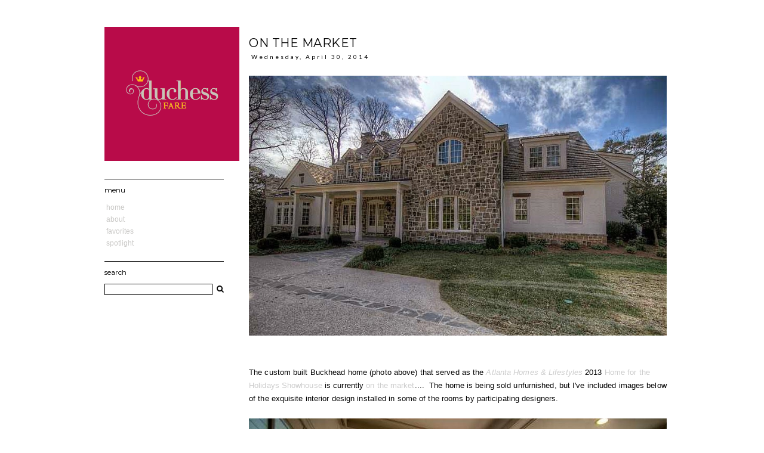

--- FILE ---
content_type: text/html; charset=UTF-8
request_url: http://www.duchessfare.com/2014/04/on-market.html
body_size: 15214
content:
<!DOCTYPE html>
<html class='v2' dir='ltr' xmlns='http://www.w3.org/1999/xhtml' xmlns:b='http://www.google.com/2005/gml/b' xmlns:data='http://www.google.com/2005/gml/data' xmlns:expr='http://www.google.com/2005/gml/expr'>
<link href='https://cdnjs.cloudflare.com/ajax/libs/owl-carousel/1.3.3/owl.carousel.min.css' rel='stylesheet'/>
<link href='https://cdnjs.cloudflare.com/ajax/libs/owl-carousel/1.3.3/owl.theme.min.css' rel='stylesheet'/>
<link href='http://netdna.bootstrapcdn.com/font-awesome/4.0.3/css/font-awesome.css' rel='stylesheet'/>
<head>
<link href='https://www.blogger.com/static/v1/widgets/335934321-css_bundle_v2.css' rel='stylesheet' type='text/css'/>
<meta content='IE=EmulateIE7' http-equiv='X-UA-Compatible'/>
<meta content='width=device-width,initial-scale=1.0' name='viewport'/>
<meta content='width=device-width,initial-scale=1.0,minimum-scale=1.0,maximum-scale=1.0' name='viewport'/>
<meta content='text/html; charset=UTF-8' http-equiv='Content-Type'/>
<meta content='blogger' name='generator'/>
<title>duchess fare: On The Market</title>
<style type='text/css'>@font-face{font-family:'Lato';font-style:normal;font-weight:400;font-display:swap;src:url(//fonts.gstatic.com/s/lato/v25/S6uyw4BMUTPHjxAwXiWtFCfQ7A.woff2)format('woff2');unicode-range:U+0100-02BA,U+02BD-02C5,U+02C7-02CC,U+02CE-02D7,U+02DD-02FF,U+0304,U+0308,U+0329,U+1D00-1DBF,U+1E00-1E9F,U+1EF2-1EFF,U+2020,U+20A0-20AB,U+20AD-20C0,U+2113,U+2C60-2C7F,U+A720-A7FF;}@font-face{font-family:'Lato';font-style:normal;font-weight:400;font-display:swap;src:url(//fonts.gstatic.com/s/lato/v25/S6uyw4BMUTPHjx4wXiWtFCc.woff2)format('woff2');unicode-range:U+0000-00FF,U+0131,U+0152-0153,U+02BB-02BC,U+02C6,U+02DA,U+02DC,U+0304,U+0308,U+0329,U+2000-206F,U+20AC,U+2122,U+2191,U+2193,U+2212,U+2215,U+FEFF,U+FFFD;}@font-face{font-family:'Montserrat';font-style:normal;font-weight:400;font-display:swap;src:url(//fonts.gstatic.com/s/montserrat/v31/JTUHjIg1_i6t8kCHKm4532VJOt5-QNFgpCtr6Hw0aXp-p7K4KLjztg.woff2)format('woff2');unicode-range:U+0460-052F,U+1C80-1C8A,U+20B4,U+2DE0-2DFF,U+A640-A69F,U+FE2E-FE2F;}@font-face{font-family:'Montserrat';font-style:normal;font-weight:400;font-display:swap;src:url(//fonts.gstatic.com/s/montserrat/v31/JTUHjIg1_i6t8kCHKm4532VJOt5-QNFgpCtr6Hw9aXp-p7K4KLjztg.woff2)format('woff2');unicode-range:U+0301,U+0400-045F,U+0490-0491,U+04B0-04B1,U+2116;}@font-face{font-family:'Montserrat';font-style:normal;font-weight:400;font-display:swap;src:url(//fonts.gstatic.com/s/montserrat/v31/JTUHjIg1_i6t8kCHKm4532VJOt5-QNFgpCtr6Hw2aXp-p7K4KLjztg.woff2)format('woff2');unicode-range:U+0102-0103,U+0110-0111,U+0128-0129,U+0168-0169,U+01A0-01A1,U+01AF-01B0,U+0300-0301,U+0303-0304,U+0308-0309,U+0323,U+0329,U+1EA0-1EF9,U+20AB;}@font-face{font-family:'Montserrat';font-style:normal;font-weight:400;font-display:swap;src:url(//fonts.gstatic.com/s/montserrat/v31/JTUHjIg1_i6t8kCHKm4532VJOt5-QNFgpCtr6Hw3aXp-p7K4KLjztg.woff2)format('woff2');unicode-range:U+0100-02BA,U+02BD-02C5,U+02C7-02CC,U+02CE-02D7,U+02DD-02FF,U+0304,U+0308,U+0329,U+1D00-1DBF,U+1E00-1E9F,U+1EF2-1EFF,U+2020,U+20A0-20AB,U+20AD-20C0,U+2113,U+2C60-2C7F,U+A720-A7FF;}@font-face{font-family:'Montserrat';font-style:normal;font-weight:400;font-display:swap;src:url(//fonts.gstatic.com/s/montserrat/v31/JTUHjIg1_i6t8kCHKm4532VJOt5-QNFgpCtr6Hw5aXp-p7K4KLg.woff2)format('woff2');unicode-range:U+0000-00FF,U+0131,U+0152-0153,U+02BB-02BC,U+02C6,U+02DA,U+02DC,U+0304,U+0308,U+0329,U+2000-206F,U+20AC,U+2122,U+2191,U+2193,U+2212,U+2215,U+FEFF,U+FFFD;}</style>
<style id='page-skin-1' type='text/css'><!--
/*
-----------------------------------------------
THE ATTIC BLOGGER TEMPLATE
Designer: Amanda Inez (@amandainezz)
Shop    : Blogs & Lattes
Website : www.blogsandlattes.etsy.com
----------------------------------------------- */
/* Variable definitions
====================
<Variable name="keycolor" description="Main Color" type="color" default="#66bbdd"/>
<Group description="Page Text" selector="body">
<Variable name="body.font" description="Font" type="font"
default="normal normal 12px Arial, Tahoma, Helvetica, FreeSans, sans-serif"/>
<Variable name="body.text.color" description="Text Color" type="color" default="#222222"/>
</Group>
<Group description="Backgrounds" selector=".body-fauxcolumns-outer">
<Variable name="body.background.color" description="Outer Background" type="color" default="#66bbdd"/>
<Variable name="content.background.color" description="Main Background" type="color" default="#ffffff"/>
<Variable name="header.background.color" description="Header Background" type="color" default="transparent"/>
</Group>
<Group description="Links" selector=".main-outer">
<Variable name="link.color" description="Link Color" type="color" default="#2288bb"/>
<Variable name="link.visited.color" description="Visited Color" type="color" default="#888888"/>
<Variable name="link.hover.color" description="Hover Color" type="color" default="#33aaff"/>
</Group>
<Group description="Blog Title" selector=".header h1">
<Variable name="header.font" description="Font" type="font"
default="normal normal 60px Arial, Tahoma, Helvetica, FreeSans, sans-serif"/>
<Variable name="header.text.color" description="Title Color" type="color" default="#3399bb" />
</Group>
<Group description="Blog Description" selector=".header .description">
<Variable name="description.text.color" description="Description Color" type="color"
default="#777777" />
</Group>
<Group description="Tabs Text" selector=".tabs-inner .widget li a">
<Variable name="tabs.font" description="Font" type="font"
default="normal normal 14px Arial, Tahoma, Helvetica, FreeSans, sans-serif"/>
<Variable name="tabs.text.color" description="Text Color" type="color" default="#999999"/>
<Variable name="tabs.selected.text.color" description="Selected Color" type="color" default="#000000"/>
</Group>
<Group description="Tabs Background" selector=".tabs-outer .PageList">
<Variable name="tabs.background.color" description="Background Color" type="color" default="#f5f5f5"/>
<Variable name="tabs.selected.background.color" description="Selected Color" type="color" default="#eeeeee"/>
</Group>
<Group description="Post Title" selector="h3.post-title, .comments h4">
<Variable name="post.title.font" description="Font" type="font"
default="normal normal 22px Arial, Tahoma, Helvetica, FreeSans, sans-serif"/>
</Group>
<Group description="Date Header" selector=".date-header">
<Variable name="date.header.color" description="Text Color" type="color"
default="#000000"/>
<Variable name="date.header.background.color" description="Background Color" type="color"
default="transparent"/>
<Variable name="date.header.font" description="Text Font" type="font"
default="normal bold 11px Arial, Tahoma, Helvetica, FreeSans, sans-serif"/>
<Variable name="date.header.padding" description="Date Header Padding" type="string" default="inherit"/>
<Variable name="date.header.letterspacing" description="Date Header Letter Spacing" type="string" default="inherit"/>
<Variable name="date.header.margin" description="Date Header Margin" type="string" default="inherit"/>
</Group>
<Group description="Post Footer" selector=".post-footer">
<Variable name="post.footer.text.color" description="Text Color" type="color" default="#666666"/>
<Variable name="post.footer.background.color" description="Background Color" type="color"
default="#f9f9f9"/>
<Variable name="post.footer.border.color" description="Shadow Color" type="color" default="#eeeeee"/>
</Group>
<Group description="Gadgets" selector="h2">
<Variable name="widget.title.font" description="Title Font" type="font"
default="normal bold 11px Arial, Tahoma, Helvetica, FreeSans, sans-serif"/>
<Variable name="widget.title.text.color" description="Title Color" type="color" default="#000000"/>
<Variable name="widget.alternate.text.color" description="Alternate Color" type="color" default="#999999"/>
</Group>
<Group description="Images" selector=".main-inner">
<Variable name="image.background.color" description="Background Color" type="color" default="#ffffff"/>
<Variable name="image.border.color" description="Border Color" type="color" default="#eeeeee"/>
<Variable name="image.text.color" description="Caption Text Color" type="color" default="#000000"/>
</Group>
<Group description="Accents" selector=".content-inner">
<Variable name="body.rule.color" description="Separator Line Color" type="color" default="#eeeeee"/>
<Variable name="tabs.border.color" description="Tabs Border Color" type="color" default="transparent"/>
</Group>
<Variable name="body.background" description="Body Background" type="background"
color="#ffffff" default="$(color) none repeat scroll top left"/>
<Variable name="body.background.override" description="Body Background Override" type="string" default=""/>
<Variable name="body.background.gradient.cap" description="Body Gradient Cap" type="url"
default="url(https://resources.blogblog.com/blogblog/data/1kt/simple/gradients_light.png)"/>
<Variable name="body.background.gradient.tile" description="Body Gradient Tile" type="url"
default="url(https://resources.blogblog.com/blogblog/data/1kt/simple/body_gradient_tile_light.png)"/>
<Variable name="content.background.color.selector" description="Content Background Color Selector" type="string" default=".content-inner"/>
<Variable name="content.padding" description="Content Padding" type="length" default="10px" min="0" max="100px"/>
<Variable name="content.padding.horizontal" description="Content Horizontal Padding" type="length" default="10px" min="0" max="100px"/>
<Variable name="content.shadow.spread" description="Content Shadow Spread" type="length" default="40px" min="0" max="100px"/>
<Variable name="content.shadow.spread.webkit" description="Content Shadow Spread (WebKit)" type="length" default="5px" min="0" max="100px"/>
<Variable name="content.shadow.spread.ie" description="Content Shadow Spread (IE)" type="length" default="10px" min="0" max="100px"/>
<Variable name="main.border.width" description="Main Border Width" type="length" default="0" min="0" max="10px"/>
<Variable name="header.background.gradient" description="Header Gradient" type="url" default="none"/>
<Variable name="header.shadow.offset.left" description="Header Shadow Offset Left" type="length" default="-1px" min="-50px" max="50px"/>
<Variable name="header.shadow.offset.top" description="Header Shadow Offset Top" type="length" default="-1px" min="-50px" max="50px"/>
<Variable name="header.shadow.spread" description="Header Shadow Spread" type="length" default="1px" min="0" max="100px"/>
<Variable name="header.padding" description="Header Padding" type="length" default="30px" min="0" max="100px"/>
<Variable name="header.border.size" description="Header Border Size" type="length" default="1px" min="0" max="10px"/>
<Variable name="header.bottom.border.size" description="Header Bottom Border Size" type="length" default="1px" min="0" max="10px"/>
<Variable name="header.border.horizontalsize" description="Header Horizontal Border Size" type="length" default="0" min="0" max="10px"/>
<Variable name="description.text.size" description="Description Text Size" type="string" default="140%"/>
<Variable name="tabs.margin.top" description="Tabs Margin Top" type="length" default="0" min="0" max="100px"/>
<Variable name="tabs.margin.side" description="Tabs Side Margin" type="length" default="30px" min="0" max="100px"/>
<Variable name="tabs.background.gradient" description="Tabs Background Gradient" type="url"
default="url(https://resources.blogblog.com/blogblog/data/1kt/simple/gradients_light.png)"/>
<Variable name="tabs.border.width" description="Tabs Border Width" type="length" default="1px" min="0" max="10px"/>
<Variable name="tabs.bevel.border.width" description="Tabs Bevel Border Width" type="length" default="1px" min="0" max="10px"/>
<Variable name="post.margin.bottom" description="Post Bottom Margin" type="length" default="25px" min="0" max="100px"/>
<Variable name="image.border.small.size" description="Image Border Small Size" type="length" default="2px" min="0" max="10px"/>
<Variable name="image.border.large.size" description="Image Border Large Size" type="length" default="5px" min="0" max="10px"/>
<Variable name="page.width.selector" description="Page Width Selector" type="string" default=".region-inner"/>
<Variable name="page.width" description="Page Width" type="string" default="auto"/>
<Variable name="main.section.margin" description="Main Section Margin" type="length" default="15px" min="0" max="100px"/>
<Variable name="main.padding" description="Main Padding" type="length" default="15px" min="0" max="100px"/>
<Variable name="main.padding.top" description="Main Padding Top" type="length" default="30px" min="0" max="100px"/>
<Variable name="main.padding.bottom" description="Main Padding Bottom" type="length" default="30px" min="0" max="100px"/>
<Variable name="paging.background"
color="#ffffff"
description="Background of blog paging area" type="background"
default="transparent none no-repeat scroll top center"/>
<Variable name="footer.bevel" description="Bevel border length of footer" type="length" default="0" min="0" max="10px"/>
<Variable name="mobile.background.overlay" description="Mobile Background Overlay" type="string"
default="transparent none repeat scroll top left"/>
<Variable name="mobile.background.size" description="Mobile Background Size" type="string" default="auto"/>
<Variable name="mobile.button.color" description="Mobile Button Color" type="color" default="#ffffff" />
<Variable name="startSide" description="Side where text starts in blog language" type="automatic" default="left"/>
<Variable name="endSide" description="Side where text ends in blog language" type="automatic" default="right"/>
*/
/* Content
----------------------------------------------- */
body {
font: normal normal 12px Arial, Tahoma, Helvetica, FreeSans, sans-serif;
color: #000000;
background: #ffffff none repeat scroll top left;
padding: 0 0 0 0;
}
html body .region-inner {
min-width: 0;
max-width: 100%;
width: auto;
}
h2 {
font-size: 22px;
}
a:link {
text-decoration:none;
color: #c9c8c6;
}
a:visited {
text-decoration:none;
color: #cecac7;
}
a:hover {
text-decoration:none;
color: #eeee01;
}
.body-fauxcolumn-outer .fauxcolumn-inner {
background: transparent none repeat scroll top left;
_background-image: none;
}
.body-fauxcolumn-outer .cap-top {
position: absolute;
z-index: 1;
height: 400px;
width: 100%;
}
.body-fauxcolumn-outer .cap-top .cap-left {
width: 100%;
background: transparent none repeat-x scroll top left;
_background-image: none;
}
.content-outer {
-moz-box-shadow: 0 0 0 rgba(0, 0, 0, .15);
-webkit-box-shadow: 0 0 0 rgba(0, 0, 0, .15);
-goog-ms-box-shadow: 0 0 0 #333333;
box-shadow: 0 0 0 rgba(0, 0, 0, .15);
margin-bottom: 1px;
}
.content-inner {
padding: 10px 40px;
}
.content-inner {
background-color: #ffffff;
}
/* Header
----------------------------------------------- */
.header-outer {
background: transparent none repeat-x scroll 0 -400px;
_background-image: none;
}
.Header h1 {
font: normal normal 36px Montserrat;
color: #000000;
text-shadow: 0 0 0 rgba(0, 0, 0, .2);
}
.Header h1 a {
color: #000000;
}
.Header .description {
font-size: 18px;
color: #000000;
}
.header-inner .Header .titlewrapper {
padding: 22px 0;
}
.header-inner .Header .descriptionwrapper {
padding: 0 0;
}
/* Tabs
----------------------------------------------- */
.tabs-inner .section:first-child {
border-top: 0 solid #dddddd;
}
.tabs-inner .section:first-child ul {
margin-top: -1px;
border-top: 1px solid #dddddd;
border-left: 1px solid #dddddd;
border-right: 1px solid #dddddd;
}
.tabs-inner .widget ul {
background: transparent none repeat-x scroll 0 -800px;
_background-image: none;
border-bottom: 1px solid #dddddd;
margin-top: 0;
margin-left: -30px;
margin-right: -30px;
}
.tabs-inner .widget li a {
display: inline-block;
padding: .6em 1em;
font: normal normal 12px Lato;
color: #000000;
border-left: 1px solid #ffffff;
border-right: 1px solid #dddddd;
}
.tabs-inner .widget li:first-child a {
border-left: none;
}
.tabs-inner .widget li.selected a, .tabs-inner .widget li a:hover {
color: #000000;
background-color: #eeeeee;
text-decoration: none;
}
/* Columns
----------------------------------------------- */
.main-outer {
border-top: 0 solid transparent;
}
.fauxcolumn-left-outer .fauxcolumn-inner {
border-right: 1px solid transparent;
}
.fauxcolumn-right-outer .fauxcolumn-inner {
border-left: 1px solid transparent;
}
/* Headings
----------------------------------------------- */
div.widget > h2,
div.widget h2.title {
margin: 0 0 1em 0;
font: normal normal 12px Montserrat;
color: #000000;
}
/* Widgets
----------------------------------------------- */
.widget .zippy {
color: #999999;
text-shadow: 2px 2px 1px rgba(0, 0, 0, .1);
}
.widget .popular-posts ul {
list-style: none;
}
/* Posts
----------------------------------------------- */
h2.date-header {
font: normal normal 10px Lato;
}
.date-header span {
background-color: rgba(0, 0, 0, 0);
color: #000000;
padding: 0.4em;
letter-spacing: 3px;
margin: inherit;
}
.main-inner {
padding-top: 35px;
padding-bottom: 65px;
}
.main-inner .column-center-inner {
padding: 0 0;
}
.main-inner .column-center-inner .section {
margin: 0 1em;
}
.post {
margin: 0 0 45px 0;
}
h3.post-title, .comments h4 {
font: normal normal 20px Montserrat;
margin: .75em 0 0;
}
.post-body {
font-size: 110%;
line-height: 1.4;
position: relative;
}
.post-body img, .post-body .tr-caption-container, .Profile img, .Image img,
.BlogList .item-thumbnail img {
padding: 2px;
background: #ffffff;
border: 1px solid #eeeeee;
-moz-box-shadow: 1px 1px 5px rgba(0, 0, 0, .1);
-webkit-box-shadow: 1px 1px 5px rgba(0, 0, 0, .1);
box-shadow: 1px 1px 5px rgba(0, 0, 0, .1);
}
.post-body img, .post-body .tr-caption-container {
padding: 5px;
}
.post-body .tr-caption-container {
color: #666666;
}
.post-body .tr-caption-container img {
padding: 0;
background: transparent;
border: none;
-moz-box-shadow: 0 0 0 rgba(0, 0, 0, .1);
-webkit-box-shadow: 0 0 0 rgba(0, 0, 0, .1);
box-shadow: 0 0 0 rgba(0, 0, 0, .1);
}
.post-header {
margin: 0 0 1.5em;
line-height: 1.6;
font-size: 90%;
}
.post-footer {
margin: 20px -2px 0;
padding: 5px 10px;
color: #000000;
background-color: #ffffff;
border-top: 1px solid #000000;
line-height: 1.6;
font-size: 90%;
}
#comments .comment-author {
padding-top: 1.5em;
border-top: 1px solid transparent;
background-position: 0 1.5em;
}
#comments .comment-author:first-child {
padding-top: 0;
border-top: none;
}
.avatar-image-container {
margin: .2em 0 0;
}
#comments .avatar-image-container img {
border: 1px solid #eeeeee;
}
/* Comments
----------------------------------------------- */
.comments .comments-content .icon.blog-author {
background-repeat: no-repeat;
background-image: url([data-uri]);
}
.comments .comments-content .loadmore a {
border-top: 1px solid #999999;
border-bottom: 1px solid #999999;
}
.comments .comment-thread.inline-thread {
background-color: #ffffff;
}
.comments .continue {
border-top: 2px solid #999999;
}
/* Accents
---------------------------------------------- */
.section-columns td.columns-cell {
border-left: 1px solid transparent;
}
.blog-pager {
background: transparent url(https://none) repeat-x scroll top center;
}
.blog-pager-older-link, .home-link,
.blog-pager-newer-link {
background-color: #ffffff;
padding: 5px;
}
.footer-outer {
border-top: 1px none #bbbbbb;
}
.header-left{
display: inline-block;
float: left;
}
#header-right {
display:inline-block;
float:right;
margin-right: -20px;     // optional :used to move widget on right side for adjustment
}
.feed-links, #Attribution1 {display: none;}
.post-body img, .post-body .tr-caption-container, .Profile img, .Image img,
.BlogList {
padding: 0 !important;
max-width: 700px;
width: 100%;
height: auto;
margin-left: -1em!important;
border: none !important;
background: none !important;
-moz-box-shadow: 0px 0px 0px transparent !important;
-webkit-box-shadow: 0px 0px 0px transparent !important;
box-shadow: 0px 0px 0px transparent !important;
}.sidebar .widget {font-size: 100%!important;}
.post-title {text-transform: uppercase; letter-spacing: .5px; }
.sidebar .widget h2 {text-transform: lowercase; border-top: 1.2px solid black; padding-top: 10px;}
.Header h1 {margin-top: 20px; margin-bottom: -10px;}
.date-header { margin-top: 5px; padding-bottom: 10px!important;}
#PageList1 li {list-style-type: none; margin-left: -1em; text-transform: lowercase;}
#PageList1 ul {margin-bottom: -10px;}
input.gsc-input {border: 1px solid black; width: 95%;}
.post-body {line-height: 22px; letter-spacing: .1px;}
aside {width: 230px; position: fixed; background-color: white; z-index: 200;}
footer .widget h2 {text-transform: lowercase; text-align: center; margin-top: -15px;}
footer {border-top: 2.5px solid black;}
#footercredit {text-align: center; padding-top: 10px; font-size: 8px; text-transform: uppercase; letter-spacing: 2px;}
.FollowByEmail .follow-by-email-inner .follow-by-email-address, .follow-by-email-address {
font-family: 'Arial', sans-serif;
font-weight: normal;
font-style: normal;
font-size: 10px;
letter-spacing: 0.10em;
text-align: center;
width: 100%;
margin-left: 0px;
margin-bottom: 10px;
height: 10px;
padding: 10px 0;
border: none;
color: #000000;
margin-left: 0px;
border: 1px solid black;
}
.FollowByEmail .follow-by-email-inner .follow-by-email-submit {
font-family: 'Arial', sans-serif;
font-weight: normal;
font-style: normal;
font-size: 10px;
letter-spacing: 3px;
background: #000000;
color: #ffffff;
width: 100%;
border: 2px solid #000000;
margin-left: 0;
border-radius: 0;
height: 30px;
-moz-border-radius: 0;
padding: 10px 2px;
text-transform: uppercase;
-webkit-transition: all 0.2s linear;
-moz-transition: all 0.2s linear;
transition: all 0.2s linear;
border: none;
}
.FollowByEmail .follow-by-email-inner .follow-by-email-submit:hover {
background:#666666;
color:#ffffff;
border: 2px solid #666666;
-webkit-transition: all 0.2s linear;
-moz-transition: all 0.2s linear;
transition: all 0.2s linear;
}
#FollowByEmail1 td{
text-align: center;
}
input.follow-by-email-address::-webkit-input-placeholder::before{
font-family: fontAwesome;
content:'\f003';
font-size: 14px;
color: #000000;
padding-right: 15px;
}
.subscribe{
float: right;
width: 12% !important;
text-align: center;
}
.subscribe .follow-by-email-address{
height: 20px;
}
.FollowByEmail h2 {display: none;}
footer .widget img {max-width: 100%;}
#BlogArchive1 li {text-align: center; text-transform: lowercase;}
#Label1 li {text-align: center; list-style-type: none; margin-left: -1.5em;}
.post-footer {padding: 0; text-transform: lowercase; font-size: 100%; letter-spacing: 0.5px;}.post-footer { padding-top: 5px; }
.post-footer-line-1, .post-footer-line-2, .post-footer-line-3 {display: inline-block; width: 32.97%;}
.post-footer-line-2 {text-align: center;}
.post-footer-line-3 {text-align: right;}
.blog-pager {letter-spacing: .5px; text-transform: lowercase; font-weight: 600; font-size: 12px; text-align: center;}
.comments h4 {font-size: 10px; text-transform: uppercase; letter-spacing: 2px;}
--></style>
<style id='template-skin-1' type='text/css'><!--
.content-outer, .content-fauxcolumn-outer, .region-inner {
max-width: 1070px;
_width: 100%;
}
.column-right-outer {display: none;}
.column-center-outer,
.column-right-outer {
-webkit-box-sizing: border-box;
-moz-box-sizing: border-box;
box-sizing: border-box;
}
.column-center-outer {
width: 730px;
float: right;
}
.column-left-outer {
width: 260px;
float: left;
margin-left: 0%;
}
.main-outer{
max-width: 1150px;
}
#crosscol-overflow.tabs.section{
margin: 0px !important;
}
table {
width: 100%;
border-collapse: collapse;
}
#layout {
min-width: 0;
}
#layout .content-outer {
min-width: 0;
width: 1200px;
}
#layout .region-inner {
min-width: 0;
width: auto;
}
@media screen and (max-width:1209px) {
.post-summary-text {max-width: 100%;}
}
@media screen and (max-width:1209px) and (min-width: 800px) {
.post-summary-text {max-width: 100%;}
.column-center-outer {
width: 70%;
}
.column-left-outer {
width: 30%;}
}
@media screen and (max-width:799px) {
.content-inner {
padding: 10px!important;
}
aside {float: left; left: 0%; width: 215.03px;}
.column-left-outer {float: left; left: 0%; width: 215.03px;}
.column-center-outer {
max-width: 500px;
width: 100%;
clear:both;
left: 0%;
}
.post-footer-line-1, .post-footer-line-2, .post-footer-line-3 {display: block; text-align: center; width: 100%;}
}
@media screen and (max-width:739px) {
aside, .column-left-outer  { width: 190px;}
.column-center-outer {
max-width: 510px;
width: 100%;}
}
@media screen and (max-width:680px) {
aside {position: initial; width: 100%;}
.column-center-outer {
width: 100%;
max-width: 100%!important;
float: none;
clear:both;
left: 0%;
}
.column-left-outer {
width: 100%;
max-width: 100%!important;
float: none;
clear:both;
left: 0%;
margin: 0 auto;
margin-top: 75px;
}
.post-summary-text { margin-left: 0px!important;}
.posts-thumb {margin-left: -6px!important;}
}
@media screen and (max-width:599px) {
aside {position: initial; width: 100%;}
.column-center-outer {
width: 100%;
max-width: 100%!important;
float: none;
clear:both;
left: 0%;
}
.column-left-outer {
width: 100%;
float: none;
clear:both;
left: 0%;
margin: 0 auto;
margin-top: 75px;
}
.Header h1 {float: relative; top: 0;}
table, thead, tbody, th, td, tr {
display: block;
width: 100%;
margin: 0 auto;
padding: 0;
}
.footer-column-left {
width: 100%;}
.footer-column-center {
width: 100%;}
.footer-column-right {
width: 100%;}
#footer-wrapper .widget-content, #footer .widget-content {
padding: 0px;}
footer .widget {margin: 0; margin-bottom: 50px!important;}
table.columns-3 td.columns-cell {width: 280px;}
}
@media screen and (max-width:439px) {
.post-footer {float: none;
text-align: center;
}
.post-footer-line-3 {float: none!important;
margin-top: 0px!important;}
#Header2 img {max-width: 200px!important;}
}
--></style>
<script type='text/javascript'>
posts_no_thumb_sum = 300;
posts_thumb_sum = 300;
</script>
<script type='text/javascript'>
//<![CDATA[
function removeHtmlTag(a,b){if(a.indexOf("<")!=-1){for(var c=a.split("<"),d=0;d<c.length;d++)c[d].indexOf(">")!=-1&&(c[d]=c[d].substring(c[d].indexOf(">")+1,c[d].length));a=c.join("")}for(b=b<a.length-1?b:a.length-2;" "!=a.charAt(b-1)&&a.indexOf(" ",b)!=-1;)b++;return a=a.substring(0,b-1),a+"..."}function createSummaryAndThumb(a,b,c){var d=document.getElementById(a),e="",f=d.getElementsByTagName("img"),g=posts_no_thumb_sum;f.length>=1?(e='<div class="posts-thumb" style="float:left;"><a href="'+b+'"><img src="'+f[0].src+'" /></a></div>',g=posts_thumb_sum):(e='<div class="posts-thumb" style="float:left;"><a href="'+b+'" title="'+c+'"></a></div>',g=posts_thumb_sum);var h=e+'<div class="post-summary-text">'+removeHtmlTag(d.innerHTML,g)+"</div>";d.innerHTML=h}
//]]>
</script>
<link href='https://fonts.googleapis.com/css?family=Open+Sans+Condensed:300' rel='stylesheet' type='text/css'/>
<link href='https://fonts.googleapis.com/css?family=Pacifico' rel='stylesheet' type='text/css'/>
<link href='https://www.blogger.com/dyn-css/authorization.css?targetBlogID=7863283124412261264&amp;zx=c57fc3d5-f4bd-4fa2-b457-4fe79e9a53b4' media='none' onload='if(media!=&#39;all&#39;)media=&#39;all&#39;' rel='stylesheet'/><noscript><link href='https://www.blogger.com/dyn-css/authorization.css?targetBlogID=7863283124412261264&amp;zx=c57fc3d5-f4bd-4fa2-b457-4fe79e9a53b4' rel='stylesheet'/></noscript>
<meta name='google-adsense-platform-account' content='ca-host-pub-1556223355139109'/>
<meta name='google-adsense-platform-domain' content='blogspot.com'/>

<!-- data-ad-client=ca-pub-9941694320985076 -->

</head>
<body class='loading'>
<div class='body-fauxcolumns'>
<div class='fauxcolumn-outer body-fauxcolumn-outer'>
<div class='cap-top'>
<div class='cap-left'></div>
<div class='cap-right'></div>
</div>
<div class='fauxborder-left'>
<div class='fauxborder-right'></div>
<div class='fauxcolumn-inner'>
</div>
</div>
<div class='cap-bottom'>
<div class='cap-left'></div>
<div class='cap-right'></div>
</div>
</div>
</div>
<div class='content'>
<div class='content-fauxcolumns'>
<div class='fauxcolumn-outer content-fauxcolumn-outer'>
<div class='cap-top'>
<div class='cap-left'></div>
<div class='cap-right'></div>
</div>
<div class='fauxborder-left'>
<div class='fauxborder-right'></div>
<div class='fauxcolumn-inner'>
</div>
</div>
<div class='cap-bottom'>
<div class='cap-left'></div>
<div class='cap-right'></div>
</div>
</div>
</div>
<div class='content-outer'>
<div class='content-cap-top cap-top'>
<div class='cap-left'></div>
<div class='cap-right'></div>
</div>
<div class='fauxborder-left content-fauxborder-left'>
<div class='fauxborder-right content-fauxborder-right'></div>
<div class='content-inner'>
<header>
<div class='header-outer'>
<div class='header-cap-top cap-top'>
<div class='cap-left'></div>
<div class='cap-right'></div>
</div>
<div class='fauxborder-left header-fauxborder-left'>
<div class='fauxborder-right header-fauxborder-right'></div>
<div class='region-inner header-inner'>
<div class='header no-items section' id='header' name='Header'></div>
</div>
</div>
<div class='header-cap-bottom cap-bottom'>
<div class='cap-left'></div>
<div class='cap-right'></div>
</div>
</div>
</header>
<div class='tabs-outer'>
<div class='tabs-cap-top cap-top'>
<div class='cap-left'></div>
<div class='cap-right'></div>
</div>
<div class='fauxborder-left tabs-fauxborder-left'>
<div class='fauxborder-right tabs-fauxborder-right'></div>
<div class='region-inner tabs-inner'>
<div class='tabs no-items section' id='crosscol' name='Cross-Column'></div>
<div class='tabs no-items section' id='crosscol-overflow' name='Cross-Column 2'></div>
</div>
</div>
<div class='tabs-cap-bottom cap-bottom'>
<div class='cap-left'></div>
<div class='cap-right'></div>
</div>
</div>
<div class='main-outer'>
<div class='main-cap-top cap-top'>
<div class='cap-left'></div>
<div class='cap-right'></div>
</div>
<div class='fauxborder-left main-fauxborder-left'>
<div class='fauxborder-right main-fauxborder-right'></div>
<div class='region-inner main-inner'>
<div class='columns fauxcolumns'>
<div class='fauxcolumn-outer fauxcolumn-center-outer'>
<div class='cap-top'>
<div class='cap-left'></div>
<div class='cap-right'></div>
</div>
<div class='fauxborder-left'>
<div class='fauxborder-right'></div>
<div class='fauxcolumn-inner'>
</div>
</div>
<div class='cap-bottom'>
<div class='cap-left'></div>
<div class='cap-right'></div>
</div>
</div>
<div class='fauxcolumn-outer fauxcolumn-left-outer'>
<div class='cap-top'>
<div class='cap-left'></div>
<div class='cap-right'></div>
</div>
<div class='fauxborder-left'>
<div class='fauxborder-right'></div>
<div class='fauxcolumn-inner'>
</div>
</div>
<div class='cap-bottom'>
<div class='cap-left'></div>
<div class='cap-right'></div>
</div>
</div>
<div class='fauxcolumn-outer fauxcolumn-right-outer'>
<div class='cap-top'>
<div class='cap-left'></div>
<div class='cap-right'></div>
</div>
<div class='fauxborder-left'>
<div class='fauxborder-right'></div>
<div class='fauxcolumn-inner'>
</div>
</div>
<div class='cap-bottom'>
<div class='cap-left'></div>
<div class='cap-right'></div>
</div>
</div>
<!-- corrects IE6 width calculation -->
<div class='columns-inner'>
<div class='column-center-outer'>
<div class='column-center-inner'>
<div class='main section' id='main' name='Main'><div class='widget Blog' data-version='1' id='Blog1'>
<div class='blog-posts hfeed'>

          <div class="date-outer">
        

          <div class="date-posts">
        
<div class='post-outer'>
<div class='post hentry uncustomized-post-template' itemprop='blogPost' itemscope='itemscope' itemtype='http://schema.org/BlogPosting'>
<meta content='https://blogger.googleusercontent.com/img/b/R29vZ2xl/AVvXsEh6rBbQvncILYteX9UiURb-WH4ev9dp5zz3f4twYuizx3ge35dpw7cTVuYWR7dbpZ5EwlsSFUiIj4FPfs0WdYOyxDPqXGLwf4NEhzFjf99AUOPmDhyphenhyphenN7x2bhUHHMG_gVmvoyl8tXB69nFQ/s1600/14.jpg' itemprop='image_url'/>
<meta content='7863283124412261264' itemprop='blogId'/>
<meta content='1350038789449104327' itemprop='postId'/>
<a name='1350038789449104327'></a>
<h3 class='post-title entry-title' itemprop='name'>
On The Market
</h3>
<h2 class='date-header'><span>Wednesday, April 30, 2014</span></h2>
<div class='post-header'>
<div class='post-header-line-1'></div>
</div>
<div class='post-body entry-content' id='post-body-1350038789449104327' itemprop='description articleBody'>
<div class="separator" style="clear: both; text-align: center;">
</div>
<div class="separator" style="clear: both; text-align: center;">
<a href="https://blogger.googleusercontent.com/img/b/R29vZ2xl/AVvXsEh6rBbQvncILYteX9UiURb-WH4ev9dp5zz3f4twYuizx3ge35dpw7cTVuYWR7dbpZ5EwlsSFUiIj4FPfs0WdYOyxDPqXGLwf4NEhzFjf99AUOPmDhyphenhyphenN7x2bhUHHMG_gVmvoyl8tXB69nFQ/s1600/14.jpg" imageanchor="1" style="margin-left: 1em; margin-right: 1em;"><img border="0" height="398" src="https://blogger.googleusercontent.com/img/b/R29vZ2xl/AVvXsEh6rBbQvncILYteX9UiURb-WH4ev9dp5zz3f4twYuizx3ge35dpw7cTVuYWR7dbpZ5EwlsSFUiIj4FPfs0WdYOyxDPqXGLwf4NEhzFjf99AUOPmDhyphenhyphenN7x2bhUHHMG_gVmvoyl8tXB69nFQ/s1600/14.jpg" width="640" /></a></div>
<a name="more"></a><br />
<br />
The custom built Buckhead home (photo above) that served as the <a href="http://www.atlantahomesmag.com/" target="_blank"><i><span style="color: #cccccc;">Atlanta Homes &amp; Lifestyles</span></i></a>&nbsp;2013 <a href="http://atlantaholidayhome.com/" target="_blank"><span style="color: #cccccc;">Home for the Holidays Showhouse</span></a>&nbsp;is currently <a href="http://www.zillow.com/homedetails/58-Blackland-Rd-NW-Atlanta-GA-30342/35942416_zpid/" target="_blank"><span style="color: #cccccc;">on the market</span></a>.... &nbsp;The home is being sold unfurnished, but I've included images below of the exquisite interior design installed in some of the rooms by participating designers.<br />
<br />
<div class="separator" style="clear: both; text-align: center;">
<a href="https://blogger.googleusercontent.com/img/b/R29vZ2xl/AVvXsEjrsoe2kaEQbIBRi6fZDoBmEZGmGH5fapSnHgq3s0EjQkYnjJ9NP5Mp6WojOHVZDQT1oYN8WHISlkBR-Z0UT9WJtXyX0aCdwY1opogea9CisVQXC6g7xG5SO-8IHnpVeJtMoSUvMD6IzsQ/s1600/4.jpg" imageanchor="1" style="margin-left: 1em; margin-right: 1em;"><img border="0" height="416" src="https://blogger.googleusercontent.com/img/b/R29vZ2xl/AVvXsEjrsoe2kaEQbIBRi6fZDoBmEZGmGH5fapSnHgq3s0EjQkYnjJ9NP5Mp6WojOHVZDQT1oYN8WHISlkBR-Z0UT9WJtXyX0aCdwY1opogea9CisVQXC6g7xG5SO-8IHnpVeJtMoSUvMD6IzsQ/s1600/4.jpg" width="640" /></a></div>
<br />
<div style="text-align: center;">
<i><b>Living Room (above + below) // Jimmy Stanton,&nbsp;<a href="http://www.stantonhomefurnishings.com/" target="_blank"><span style="color: #cccccc;">Stanton Home Furnishings</span></a></b></i></div>
<br />
<div class="separator" style="clear: both; text-align: center;">
<a href="https://blogger.googleusercontent.com/img/b/R29vZ2xl/AVvXsEjruPlrPBLtQzv2SprhEyl-eNTLk2_5Ip5q68rKCxEvZU6bnkdjr_pBfRlt1tYWSgD1-cpU0V6OINlB5xpXuUy6_-RN5gAoBmQpp4nVg7a02TF1j1NQwtvjsw47JLMhIAOj2uLZQdW1Hk4/s1600/3.jpg" imageanchor="1" style="margin-left: 1em; margin-right: 1em;"><img border="0" height="480" src="https://blogger.googleusercontent.com/img/b/R29vZ2xl/AVvXsEjruPlrPBLtQzv2SprhEyl-eNTLk2_5Ip5q68rKCxEvZU6bnkdjr_pBfRlt1tYWSgD1-cpU0V6OINlB5xpXuUy6_-RN5gAoBmQpp4nVg7a02TF1j1NQwtvjsw47JLMhIAOj2uLZQdW1Hk4/s1600/3.jpg" width="640" /></a></div>
<br />
<br />
<br />
<br />
<div class="separator" style="clear: both; text-align: center;">
<a href="https://blogger.googleusercontent.com/img/b/R29vZ2xl/AVvXsEizlng-_VY3t8yJVGjt403VqmATfGA1hAdxU7FL2YaKA8iPW85YIzXdE-Yphj668XlujPAkJjkPcX6H3Z36Ne5fP_bD0xIpzDCrINUH-mXSZjXz2f6SA0TCl1_GwhvZBGDvPJDR7QuBmAM/s1600/13.jpg" imageanchor="1" style="margin-left: 1em; margin-right: 1em;"><img border="0" height="422" src="https://blogger.googleusercontent.com/img/b/R29vZ2xl/AVvXsEizlng-_VY3t8yJVGjt403VqmATfGA1hAdxU7FL2YaKA8iPW85YIzXdE-Yphj668XlujPAkJjkPcX6H3Z36Ne5fP_bD0xIpzDCrINUH-mXSZjXz2f6SA0TCl1_GwhvZBGDvPJDR7QuBmAM/s1600/13.jpg" width="640" /></a></div>
<br />
<div style="text-align: center;">
<i><b>Kitchen (above + below) //&nbsp;<a href="http://bellcabinets.com/" target="_blank"><span style="color: #cccccc;">Bell Kitchen &amp; Bath Studios</span></a></b></i></div>
<br />
<div class="separator" style="clear: both; text-align: center;">
<a href="https://blogger.googleusercontent.com/img/b/R29vZ2xl/AVvXsEhANaHwP476QSU608N0q2VUCvs2KTPZicdnjDw99n__NNlwsa4etluL7dztQ5NzdaRKZXNzMeBXb397efSLCtsFdgICHZ6XTWJXfqtqy1_ZsuOB2P4wgQIPJxkGZNlgb5oJuT2ymJK6d2s/s1600/12.jpg" imageanchor="1" style="margin-left: 1em; margin-right: 1em;"><img border="0" height="480" src="https://blogger.googleusercontent.com/img/b/R29vZ2xl/AVvXsEhANaHwP476QSU608N0q2VUCvs2KTPZicdnjDw99n__NNlwsa4etluL7dztQ5NzdaRKZXNzMeBXb397efSLCtsFdgICHZ6XTWJXfqtqy1_ZsuOB2P4wgQIPJxkGZNlgb5oJuT2ymJK6d2s/s1600/12.jpg" width="640" /></a></div>
<br />
<br />
<br />
<br />
<div class="separator" style="clear: both; text-align: center;">
<a href="https://blogger.googleusercontent.com/img/b/R29vZ2xl/AVvXsEjZA3WmDvvjEoIC084tui1u7e_rwqMggWl7KtI8GdUpIVTpqnB1L_RoahAWa5v5w2GIQSvoZIK2Ydl6W3gPDWvT8YUeSkcdE_fbz904vjZ3wc1vMB3ZR8SYcd6irh_ttjmhWyaTedH8p5s/s1600/6.jpg" imageanchor="1" style="margin-left: 1em; margin-right: 1em;"><img border="0" height="424" src="https://blogger.googleusercontent.com/img/b/R29vZ2xl/AVvXsEjZA3WmDvvjEoIC084tui1u7e_rwqMggWl7KtI8GdUpIVTpqnB1L_RoahAWa5v5w2GIQSvoZIK2Ydl6W3gPDWvT8YUeSkcdE_fbz904vjZ3wc1vMB3ZR8SYcd6irh_ttjmhWyaTedH8p5s/s1600/6.jpg" width="640" /></a></div>
<br />
<div style="text-align: center;">
<i><b>Family Room (above + below) // Kay Douglass &amp; Dixie Peeples,&nbsp;<a href="http://southofmarket.biz/" target="_blank"><span style="color: #cccccc;">South of Market</span></a></b></i></div>
<br />
<div class="separator" style="clear: both; text-align: center;">
<a href="https://blogger.googleusercontent.com/img/b/R29vZ2xl/AVvXsEh9FJymvp8xbB7IU6lVPLohLGSSsieXZfChUIZ1ItgB3xwwFFTOAp4ZvLlKQHrcr20O_radt_ePyYPCuXIPF4HjbFvJPiyQn9mLHt-wnKfRL3N8QP_hoBE34sAWoaGmBKyUKYdWAAcz2ok/s1600/7.jpg" imageanchor="1" style="margin-left: 1em; margin-right: 1em;"><img border="0" height="480" src="https://blogger.googleusercontent.com/img/b/R29vZ2xl/AVvXsEh9FJymvp8xbB7IU6lVPLohLGSSsieXZfChUIZ1ItgB3xwwFFTOAp4ZvLlKQHrcr20O_radt_ePyYPCuXIPF4HjbFvJPiyQn9mLHt-wnKfRL3N8QP_hoBE34sAWoaGmBKyUKYdWAAcz2ok/s1600/7.jpg" width="640" /></a></div>
<br />
<br />
<br />
<br />
<div class="separator" style="clear: both; text-align: center;">
<a href="https://blogger.googleusercontent.com/img/b/R29vZ2xl/AVvXsEisXTwy4UNpNQdWU8Q2e9OWZr3L-1Y64s6u6hrqLhiuf3hKqtWxT2VpF9-KbUuYlYNG_B73aWq95Wmk_QnOqSuaytcXuwZ9nSCwTeODMXqPcmEyp3PBDZxR0frNbQZWermgvskWRdu1Fwo/s1600/11.jpg" imageanchor="1" style="margin-left: 1em; margin-right: 1em;"><img border="0" height="422" src="https://blogger.googleusercontent.com/img/b/R29vZ2xl/AVvXsEisXTwy4UNpNQdWU8Q2e9OWZr3L-1Y64s6u6hrqLhiuf3hKqtWxT2VpF9-KbUuYlYNG_B73aWq95Wmk_QnOqSuaytcXuwZ9nSCwTeODMXqPcmEyp3PBDZxR0frNbQZWermgvskWRdu1Fwo/s1600/11.jpg" width="640" /></a></div>
<div style="text-align: center;">
<br /></div>
<div style="text-align: center;">
<b><i>Outdoor Living Room (above + below) // Steve McKenzie,&nbsp;<a href="https://www.stevemckenzies.com/" target="_blank"><span style="color: #cccccc;">Steve McKenzie's</span></a></i></b></div>
<div style="text-align: right;">
<br /></div>
<div class="separator" style="clear: both; text-align: center;">
<a href="https://blogger.googleusercontent.com/img/b/R29vZ2xl/AVvXsEhS-QeDIBuec4_qHYQWCPA1zxwqU-tEhqqyIwKCHcgnrnO2WlfY2N1cbNGfeFrCPBYzBvx6Dp2hrPqmsOQM5jF8CgosfBg-IpznjMinIbI7P5GHE-89MW9xLkSc7XwUsIfUjN-qagJ3iN4/s1600/10.jpg" imageanchor="1" style="margin-left: 1em; margin-right: 1em;"><img border="0" height="480" src="https://blogger.googleusercontent.com/img/b/R29vZ2xl/AVvXsEhS-QeDIBuec4_qHYQWCPA1zxwqU-tEhqqyIwKCHcgnrnO2WlfY2N1cbNGfeFrCPBYzBvx6Dp2hrPqmsOQM5jF8CgosfBg-IpznjMinIbI7P5GHE-89MW9xLkSc7XwUsIfUjN-qagJ3iN4/s1600/10.jpg" width="640" /></a></div>
<div style="text-align: center;">
<span style="font-size: xx-small;">Images&nbsp;<a href="http://www.atlantahomesmag.com/article/top-design-0" target="_blank"><span style="color: #cccccc;"><i>AH&amp;L</i></span></a></span></div>
<div style="text-align: center;">
<br /></div>
<div style="text-align: center;">
<br /></div>
<div style='clear: both;'></div>
</div>
<div class='post-footer'>
<div class='post-footer-line post-footer-line-1'>
<span class='post-comment-link'>
</span>
<span class='post-backlinks post-comment-link'>
</span>
</div>
<div class='post-footer-line post-footer-line-2'>
<a class='a2a_dd' href='http://www.addtoany.com/share_save'>share this post</a>
<script src='http://static.addtoany.com/menu/page.js' type='text/javascript'></script>
</div>
<div class='post-footer-line post-footer-line-3'>
<span class='post-labels'>
</span>
</div>
</div>
</div>
<div class='comments' id='comments'>
<a name='comments'></a>
<div id='backlinks-container'>
<div id='Blog1_backlinks-container'>
</div>
</div>
</div>
</div>

        </div></div>
      
</div>
<div class='blog-pager' id='blog-pager'>
<span id='blog-pager-newer-link'>
<a class='blog-pager-newer-link' href='http://www.duchessfare.com/2014/05/taproom-coffee.html' id='Blog1_blog-pager-newer-link' title='Newer Post'><i class='fa fa-chevron-left'></i>
Newer Post</a>
</span>
<span id='blog-pager-older-link'>
<a class='blog-pager-older-link' href='http://www.duchessfare.com/2014/04/susan-hable.html' id='Blog1_blog-pager-older-link' title='Older Post'>Older Post
<i class='fa fa-chevron-right'></i></a>
</span>
</div>
<div class='clear'></div>
<div class='post-feeds'>
</div>
</div></div>
</div>
</div>
<div class='column-left-outer'>
<div class='column-left-inner'>
<aside>
<div class='sidebar section' id='sidebar-left-1'><div class='widget Header' data-version='1' id='Header1'>
<div id='header-inner'>
<a href='http://www.duchessfare.com/' style='display: block'>
<img alt='duchess fare' height='225px; ' id='Header1_headerimg' src='https://blogger.googleusercontent.com/img/b/R29vZ2xl/AVvXsEgcyo1bNsJbO-T0awMMmqraMqFz6EuvizAcUPDz4JZLFvlDTl3uQgG-CyXoqPMzh0tqCZP45wA9mrYYUcFZsqX3fofNp8aHoG1QV15D4orb0cMzLKe0GdCcDLvcMVVS7jD9fDo8qq1xoRE/s1600/Screen+Shot+2018-01-01+at+8.10.52+PM.png' style='display: block' width='226px; '/>
</a>
</div>
</div><div class='widget PageList' data-version='1' id='PageList1'>
<h2>Menu</h2>
<div class='widget-content'>
<ul>
<li><a href='http://www.duchessfare.com/'>Home</a></li>
<li><a href='http://www.duchessfare.com/p/about.html'>About </a></li>
<li><a href='http://www.duchessfare.com/p/favorites.html'>Favorites</a></li>
<li><a href='http://www.duchessfare.com/p/spotlight-series.html'>Spotlight</a></li>
</ul>
<div class='clear'></div>
</div>
</div><div class='widget BlogSearch' data-version='1' id='BlogSearch1'>
<h2 class='title'>Search</h2>
<div class='widget-content'>
<div id='BlogSearch1_form'>
<form action='http://www.duchessfare.com/search' class='gsc-search-box'>
<table cellpadding='0' cellspacing='0' class='gsc-search-box'>
<tbody>
<tr>
<td class='gsc-input'>
<input autocomplete='off' class='gsc-input' name='q' size='10' title='search' type='text' value=''/>
</td>
<td class='gsc-search-button'>
<i aria-hidden='true' class='fa fa-search'></i>
</td>
</tr>
</tbody>
</table>
</form>
</div>
</div>
<div class='clear'></div>
</div>
</div>
</aside>
</div>
</div>
<div class='column-right-outer'>
<div class='column-right-inner'>
<aside>
</aside>
</div>
</div>
</div>
<div style='clear: both'></div>
<!-- columns -->
</div>
<!-- main -->
</div>
</div>
<div class='main-cap-bottom cap-bottom'>
<div class='cap-left'></div>
<div class='cap-right'></div>
</div>
</div>
<footer>
<div class='footer-outer'>
<div class='footer-cap-top cap-top'>
<div class='cap-left'></div>
<div class='cap-right'></div>
</div>
<div class='fauxborder-left footer-fauxborder-left'>
<div class='fauxborder-right footer-fauxborder-right'></div>
<div class='region-inner footer-inner'>
<div class='foot section' id='footer-1'><div class='widget Attribution' data-version='1' id='Attribution1'>
<div class='widget-content' style='text-align: center;'>
Powered by <a href='https://www.blogger.com' target='_blank'>Blogger</a>.
</div>
<div class='clear'></div>
</div><div class='widget LinkList' data-version='1' id='LinkList126'>
<div class='widget-content'>
<a href='https://twitter.com/duchessfare'></a>
<a href='https://www.facebook.com/dF-Duchess-Fare-322727306004/'></a>
<div class='clear'></div>
</div>
</div>
</div>
<table border='0' cellpadding='0' cellspacing='0' class='section-columns columns-3'>
<tbody>
<tr>
<td class='first columns-cell'>
<div class='foot section' id='footer-2-1'><div class='widget ContactForm' data-version='1' id='ContactForm1'>
<h2 class='title'>Contact</h2>
<div class='contact-form-widget'>
<div class='form'>
<form name='contact-form'>
<p></p>
Name
<br/>
<input class='contact-form-name' id='ContactForm1_contact-form-name' name='name' size='30' type='text' value=''/>
<p></p>
Email
<span style='font-weight: bolder;'>*</span>
<br/>
<input class='contact-form-email' id='ContactForm1_contact-form-email' name='email' size='30' type='text' value=''/>
<p></p>
Message
<span style='font-weight: bolder;'>*</span>
<br/>
<textarea class='contact-form-email-message' cols='25' id='ContactForm1_contact-form-email-message' name='email-message' rows='5'></textarea>
<p></p>
<input class='contact-form-button contact-form-button-submit' id='ContactForm1_contact-form-submit' type='button' value='Send'/>
<p></p>
<div style='text-align: center; width: 100%'>
<p class='contact-form-error-message' id='ContactForm1_contact-form-error-message'></p>
<p class='contact-form-success-message' id='ContactForm1_contact-form-success-message'></p>
</div>
</form>
</div>
</div>
<div class='clear'></div>
</div></div>
</td>
<td class='columns-cell'>
<div class='foot section' id='footer-2-2'><div class='widget LinkList' data-version='1' id='LinkList400'>
<h2 class='title'>Connect</h2>
<div class='widget-content'>
<ul>
<li><a href='https://www.facebook.com/dF-Duchess-Fare-322727306004/' target='_blank'><span>facebook</span></a></li>
<li><a href='https://www.instagram.com/duchessfare/' target='_blank'><span>instagram</span></a></li>
<li><a href='https://twitter.com/duchessfare' target='_blank'><span>twitter</span></a></li>
</ul>
<div class='clear'></div>
</div>
</div><div class='widget BlogArchive' data-version='1' id='BlogArchive1'>
<h2>Blog Archive</h2>
<div class='widget-content'>
<div id='ArchiveList'>
<div id='BlogArchive1_ArchiveList'>
<select id='BlogArchive1_ArchiveMenu'>
<option value=''>Blog Archive</option>
<option value='http://www.duchessfare.com/2020/11/'>November (1)</option>
<option value='http://www.duchessfare.com/2020/10/'>October (1)</option>
<option value='http://www.duchessfare.com/2019/11/'>November (1)</option>
<option value='http://www.duchessfare.com/2019/09/'>September (4)</option>
<option value='http://www.duchessfare.com/2019/08/'>August (1)</option>
<option value='http://www.duchessfare.com/2019/07/'>July (3)</option>
<option value='http://www.duchessfare.com/2019/03/'>March (1)</option>
<option value='http://www.duchessfare.com/2019/02/'>February (3)</option>
<option value='http://www.duchessfare.com/2019/01/'>January (1)</option>
<option value='http://www.duchessfare.com/2018/11/'>November (1)</option>
<option value='http://www.duchessfare.com/2018/10/'>October (1)</option>
<option value='http://www.duchessfare.com/2018/09/'>September (3)</option>
<option value='http://www.duchessfare.com/2018/08/'>August (1)</option>
<option value='http://www.duchessfare.com/2018/07/'>July (2)</option>
<option value='http://www.duchessfare.com/2018/06/'>June (1)</option>
<option value='http://www.duchessfare.com/2018/05/'>May (2)</option>
<option value='http://www.duchessfare.com/2018/04/'>April (3)</option>
<option value='http://www.duchessfare.com/2018/03/'>March (2)</option>
<option value='http://www.duchessfare.com/2018/02/'>February (5)</option>
<option value='http://www.duchessfare.com/2018/01/'>January (5)</option>
<option value='http://www.duchessfare.com/2017/12/'>December (5)</option>
<option value='http://www.duchessfare.com/2017/11/'>November (5)</option>
<option value='http://www.duchessfare.com/2017/10/'>October (7)</option>
<option value='http://www.duchessfare.com/2017/09/'>September (3)</option>
<option value='http://www.duchessfare.com/2017/08/'>August (3)</option>
<option value='http://www.duchessfare.com/2017/07/'>July (7)</option>
<option value='http://www.duchessfare.com/2017/06/'>June (11)</option>
<option value='http://www.duchessfare.com/2017/05/'>May (14)</option>
<option value='http://www.duchessfare.com/2017/04/'>April (6)</option>
<option value='http://www.duchessfare.com/2017/03/'>March (5)</option>
<option value='http://www.duchessfare.com/2017/02/'>February (4)</option>
<option value='http://www.duchessfare.com/2017/01/'>January (7)</option>
<option value='http://www.duchessfare.com/2016/12/'>December (10)</option>
<option value='http://www.duchessfare.com/2016/11/'>November (11)</option>
<option value='http://www.duchessfare.com/2016/10/'>October (13)</option>
<option value='http://www.duchessfare.com/2016/09/'>September (5)</option>
<option value='http://www.duchessfare.com/2016/08/'>August (7)</option>
<option value='http://www.duchessfare.com/2016/07/'>July (8)</option>
<option value='http://www.duchessfare.com/2016/06/'>June (7)</option>
<option value='http://www.duchessfare.com/2016/05/'>May (3)</option>
<option value='http://www.duchessfare.com/2016/04/'>April (4)</option>
<option value='http://www.duchessfare.com/2016/03/'>March (8)</option>
<option value='http://www.duchessfare.com/2016/02/'>February (7)</option>
<option value='http://www.duchessfare.com/2016/01/'>January (10)</option>
<option value='http://www.duchessfare.com/2015/12/'>December (11)</option>
<option value='http://www.duchessfare.com/2015/11/'>November (16)</option>
<option value='http://www.duchessfare.com/2015/10/'>October (11)</option>
<option value='http://www.duchessfare.com/2015/09/'>September (10)</option>
<option value='http://www.duchessfare.com/2015/08/'>August (9)</option>
<option value='http://www.duchessfare.com/2015/07/'>July (14)</option>
<option value='http://www.duchessfare.com/2015/06/'>June (7)</option>
<option value='http://www.duchessfare.com/2015/05/'>May (5)</option>
<option value='http://www.duchessfare.com/2015/04/'>April (8)</option>
<option value='http://www.duchessfare.com/2015/03/'>March (8)</option>
<option value='http://www.duchessfare.com/2015/02/'>February (24)</option>
<option value='http://www.duchessfare.com/2015/01/'>January (20)</option>
<option value='http://www.duchessfare.com/2014/12/'>December (26)</option>
<option value='http://www.duchessfare.com/2014/11/'>November (13)</option>
<option value='http://www.duchessfare.com/2014/10/'>October (23)</option>
<option value='http://www.duchessfare.com/2014/09/'>September (17)</option>
<option value='http://www.duchessfare.com/2014/08/'>August (15)</option>
<option value='http://www.duchessfare.com/2014/07/'>July (18)</option>
<option value='http://www.duchessfare.com/2014/06/'>June (14)</option>
<option value='http://www.duchessfare.com/2014/05/'>May (15)</option>
<option value='http://www.duchessfare.com/2014/04/'>April (22)</option>
<option value='http://www.duchessfare.com/2014/03/'>March (16)</option>
<option value='http://www.duchessfare.com/2014/02/'>February (18)</option>
<option value='http://www.duchessfare.com/2014/01/'>January (15)</option>
<option value='http://www.duchessfare.com/2013/12/'>December (18)</option>
<option value='http://www.duchessfare.com/2013/11/'>November (16)</option>
<option value='http://www.duchessfare.com/2013/10/'>October (15)</option>
<option value='http://www.duchessfare.com/2013/09/'>September (19)</option>
<option value='http://www.duchessfare.com/2013/08/'>August (19)</option>
<option value='http://www.duchessfare.com/2013/07/'>July (14)</option>
<option value='http://www.duchessfare.com/2013/06/'>June (9)</option>
<option value='http://www.duchessfare.com/2013/05/'>May (19)</option>
<option value='http://www.duchessfare.com/2013/04/'>April (20)</option>
<option value='http://www.duchessfare.com/2013/03/'>March (18)</option>
<option value='http://www.duchessfare.com/2013/02/'>February (16)</option>
<option value='http://www.duchessfare.com/2013/01/'>January (21)</option>
<option value='http://www.duchessfare.com/2012/12/'>December (15)</option>
<option value='http://www.duchessfare.com/2012/11/'>November (25)</option>
<option value='http://www.duchessfare.com/2012/10/'>October (20)</option>
<option value='http://www.duchessfare.com/2012/09/'>September (12)</option>
<option value='http://www.duchessfare.com/2012/08/'>August (6)</option>
<option value='http://www.duchessfare.com/2012/07/'>July (17)</option>
<option value='http://www.duchessfare.com/2012/06/'>June (14)</option>
<option value='http://www.duchessfare.com/2012/05/'>May (22)</option>
<option value='http://www.duchessfare.com/2012/04/'>April (15)</option>
<option value='http://www.duchessfare.com/2012/03/'>March (23)</option>
<option value='http://www.duchessfare.com/2012/02/'>February (28)</option>
<option value='http://www.duchessfare.com/2012/01/'>January (29)</option>
<option value='http://www.duchessfare.com/2011/12/'>December (31)</option>
<option value='http://www.duchessfare.com/2011/11/'>November (29)</option>
<option value='http://www.duchessfare.com/2011/10/'>October (29)</option>
<option value='http://www.duchessfare.com/2011/09/'>September (30)</option>
<option value='http://www.duchessfare.com/2011/08/'>August (34)</option>
<option value='http://www.duchessfare.com/2011/07/'>July (23)</option>
<option value='http://www.duchessfare.com/2011/06/'>June (18)</option>
<option value='http://www.duchessfare.com/2011/05/'>May (18)</option>
<option value='http://www.duchessfare.com/2011/04/'>April (24)</option>
<option value='http://www.duchessfare.com/2011/03/'>March (19)</option>
<option value='http://www.duchessfare.com/2011/02/'>February (14)</option>
<option value='http://www.duchessfare.com/2011/01/'>January (14)</option>
<option value='http://www.duchessfare.com/2010/12/'>December (8)</option>
<option value='http://www.duchessfare.com/2010/11/'>November (10)</option>
<option value='http://www.duchessfare.com/2010/10/'>October (14)</option>
<option value='http://www.duchessfare.com/2010/09/'>September (13)</option>
<option value='http://www.duchessfare.com/2010/08/'>August (14)</option>
<option value='http://www.duchessfare.com/2010/07/'>July (17)</option>
<option value='http://www.duchessfare.com/2010/06/'>June (12)</option>
<option value='http://www.duchessfare.com/2010/05/'>May (19)</option>
<option value='http://www.duchessfare.com/2010/04/'>April (19)</option>
<option value='http://www.duchessfare.com/2010/03/'>March (14)</option>
<option value='http://www.duchessfare.com/2010/02/'>February (19)</option>
<option value='http://www.duchessfare.com/2010/01/'>January (8)</option>
</select>
</div>
</div>
<div class='clear'></div>
</div>
</div></div>
</td>
<td class='columns-cell'>
<div class='foot section' id='footer-2-3'><div class='widget HTML' data-version='1' id='HTML1'>
<div class='widget-content'>
<a href="https://www.chairish.com/shop/duchessfare?utm_campaign=seller_badge&utm_content=200x200_blue_square&utm_medium=referral&utm_source=Chairish"><img src="https://chairish-prod-s3.global.ssl.fastly.net/account_badges/200x200_blue_square.jpg" alt="Duchess Fare Shop on Chairish"/></a>
</div>
<div class='clear'></div>
</div></div>
</td>
</tr>
</tbody>
</table>
<!-- outside of the include in order to lock Attribution widget -->
<div class='foot no-items section' id='footer-3' name='Footer'></div>
</div>
</div>
<div class='footer-cap-bottom cap-bottom'>
<div class='cap-left'></div>
<div class='cap-right'></div>
</div>
</div>
<div id='footercredit'>
  THE ATTIC &#169; 2016
      <br/>Template by <a href='http://www.blogsandlattes.etsy.com' target='_blank'>Blogs & Lattes</a>
</div>
</footer>
<!-- content -->
</div>
</div>
<div class='content-cap-bottom cap-bottom'>
<div class='cap-left'></div>
<div class='cap-right'></div>
</div>
</div>
</div>
<script type='text/javascript'>
    window.setTimeout(function() {
        document.body.className = document.body.className.replace('loading', '');
      }, 10);
  </script>
<script>
//<![CDATA[
var bs_pinButtonURL = "http://i1372.photobucket.com/albums/ag322/amandainez02/2d160055-e29f-4b65-b7f4-728133fc71b3_zpss223jjwt.png";
var bs_pinButtonPos = "center";
var bs_pinPrefix = " ";
var bs_pinSuffix = " ";
//]]>
</script>
<script src='http://ajax.googleapis.com/ajax/libs/jquery/1.8.2/jquery.min.js' type='text/javascript'></script>
<script id='bs_pinOnHover' src='http://greenlava-code.googlecode.com/svn/trunk/publicscripts/bs_pinOnHoverv1_min.js' type='text/javascript'>
// This Pinterest Hover Button is brought to you by bloggersentral.com.
// Visit  for details.
// Feel free to use and share, but please keep this notice intact.
</script>
<script src='https://code.jquery.com/jquery-2.1.4.min.js' type='text/javascript'></script>
<script src='https://cdnjs.cloudflare.com/ajax/libs/owl-carousel/1.3.3/owl.carousel.min.js' type='text/javascript'></script>
<script type='text/javascript'>

$(document).ready(function() {
 
  $("#popular-carousel").owlCarousel({
 
      autoPlay: 5500,
      navigation : false, // Show next and prev buttons
      slideSpeed : 300,
    pagination: false,
      singleItem:true
      
 	  

 
      // "singleItem:true" is a shortcut for:
      // items : 1, 
      // itemsDesktop : false,
      // itemsDesktopSmall : false,
      // itemsTablet: false,
      // itemsMobile : false
 	  // autoplay:true,
   	  // autoplayTimeout:1000,
      // autoplayHoverPause:true


  });
 
});
</script>
<script type='text/javascript'>                   
function changeThumbSize(id,size){
var blogGadget = document.getElementById(id);
var replacement = blogGadget.innerHTML;
blogGadget.innerHTML = replacement.replace(/s72-c/g,"s"+size+"-c");
var thumbnails = blogGadget.getElementsByTagName("img");
for(var i=0;i<thumbnails.length;i++){ 
thumbnails[i].width = size; 
thumbnails[i].height = 500; 
}
}
changeThumbSize("PopularPosts1",2000);                   
</script>
<script src='http://ajax.googleapis.com/ajax/libs/jquery/1.8.2/jquery.min.js' type='text/javascript'></script>
<script>
//<![CDATA[
var bs_pinButtonURL = "https://blogger.googleusercontent.com/img/b/R29vZ2xl/AVvXsEivly9XEMawT0aZ3snC8n8UP4cgNRsDW34CoE6dTR4g0rnY-gRoMdPJuN7Upbl2AycNPxhMwaB7nc-aYBBdm1ImorABhokrHBJ1ni0WR0ACbw69HgbA1cg8ohgbYYIOFr_6EhUexwhcByA/s1600/pin1_zpsvhvskoal.png";
var bs_pinButtonPos = "center";
var bs_pinPrefix = "";
var bs_pinSuffix = "";
//]]>
</script>
<script id='bs_pinOnHover' type='text/javascript'>
//<![CDATA[
var _0xa776=
//This Pinterest Hover Button is developed by bloggersentral.com.
//Visit http://www.bloggersentral.com/2012/11/pinterest-pin-it-button-on-image-hover.html details
//Please do not remove this attribution
//]]>
</script>

<script type="text/javascript" src="https://www.blogger.com/static/v1/widgets/3845888474-widgets.js"></script>
<script type='text/javascript'>
window['__wavt'] = 'AOuZoY674ehRys5eN-m0ki4YQ8QT7qW0tQ:1768443433364';_WidgetManager._Init('//www.blogger.com/rearrange?blogID\x3d7863283124412261264','//www.duchessfare.com/2014/04/on-market.html','7863283124412261264');
_WidgetManager._SetDataContext([{'name': 'blog', 'data': {'blogId': '7863283124412261264', 'title': 'duchess fare', 'url': 'http://www.duchessfare.com/2014/04/on-market.html', 'canonicalUrl': 'http://www.duchessfare.com/2014/04/on-market.html', 'homepageUrl': 'http://www.duchessfare.com/', 'searchUrl': 'http://www.duchessfare.com/search', 'canonicalHomepageUrl': 'http://www.duchessfare.com/', 'blogspotFaviconUrl': 'http://www.duchessfare.com/favicon.ico', 'bloggerUrl': 'https://www.blogger.com', 'hasCustomDomain': true, 'httpsEnabled': false, 'enabledCommentProfileImages': true, 'gPlusViewType': 'FILTERED_POSTMOD', 'adultContent': false, 'analyticsAccountNumber': '', 'encoding': 'UTF-8', 'locale': 'en', 'localeUnderscoreDelimited': 'en', 'languageDirection': 'ltr', 'isPrivate': false, 'isMobile': false, 'isMobileRequest': false, 'mobileClass': '', 'isPrivateBlog': false, 'isDynamicViewsAvailable': true, 'feedLinks': '\x3clink rel\x3d\x22alternate\x22 type\x3d\x22application/atom+xml\x22 title\x3d\x22duchess fare - Atom\x22 href\x3d\x22http://www.duchessfare.com/feeds/posts/default\x22 /\x3e\n\x3clink rel\x3d\x22alternate\x22 type\x3d\x22application/rss+xml\x22 title\x3d\x22duchess fare - RSS\x22 href\x3d\x22http://www.duchessfare.com/feeds/posts/default?alt\x3drss\x22 /\x3e\n\x3clink rel\x3d\x22service.post\x22 type\x3d\x22application/atom+xml\x22 title\x3d\x22duchess fare - Atom\x22 href\x3d\x22https://www.blogger.com/feeds/7863283124412261264/posts/default\x22 /\x3e\n\n\x3clink rel\x3d\x22alternate\x22 type\x3d\x22application/atom+xml\x22 title\x3d\x22duchess fare - Atom\x22 href\x3d\x22http://www.duchessfare.com/feeds/1350038789449104327/comments/default\x22 /\x3e\n', 'meTag': '', 'adsenseClientId': 'ca-pub-9941694320985076', 'adsenseHostId': 'ca-host-pub-1556223355139109', 'adsenseHasAds': false, 'adsenseAutoAds': false, 'boqCommentIframeForm': true, 'loginRedirectParam': '', 'view': '', 'dynamicViewsCommentsSrc': '//www.blogblog.com/dynamicviews/4224c15c4e7c9321/js/comments.js', 'dynamicViewsScriptSrc': '//www.blogblog.com/dynamicviews/877a97a3d306fbc3', 'plusOneApiSrc': 'https://apis.google.com/js/platform.js', 'disableGComments': true, 'interstitialAccepted': false, 'sharing': {'platforms': [{'name': 'Get link', 'key': 'link', 'shareMessage': 'Get link', 'target': ''}, {'name': 'Facebook', 'key': 'facebook', 'shareMessage': 'Share to Facebook', 'target': 'facebook'}, {'name': 'BlogThis!', 'key': 'blogThis', 'shareMessage': 'BlogThis!', 'target': 'blog'}, {'name': 'X', 'key': 'twitter', 'shareMessage': 'Share to X', 'target': 'twitter'}, {'name': 'Pinterest', 'key': 'pinterest', 'shareMessage': 'Share to Pinterest', 'target': 'pinterest'}, {'name': 'Email', 'key': 'email', 'shareMessage': 'Email', 'target': 'email'}], 'disableGooglePlus': true, 'googlePlusShareButtonWidth': 0, 'googlePlusBootstrap': '\x3cscript type\x3d\x22text/javascript\x22\x3ewindow.___gcfg \x3d {\x27lang\x27: \x27en\x27};\x3c/script\x3e'}, 'hasCustomJumpLinkMessage': true, 'jumpLinkMessage': 'Read more', 'pageType': 'item', 'postId': '1350038789449104327', 'postImageThumbnailUrl': 'https://blogger.googleusercontent.com/img/b/R29vZ2xl/AVvXsEh6rBbQvncILYteX9UiURb-WH4ev9dp5zz3f4twYuizx3ge35dpw7cTVuYWR7dbpZ5EwlsSFUiIj4FPfs0WdYOyxDPqXGLwf4NEhzFjf99AUOPmDhyphenhyphenN7x2bhUHHMG_gVmvoyl8tXB69nFQ/s72-c/14.jpg', 'postImageUrl': 'https://blogger.googleusercontent.com/img/b/R29vZ2xl/AVvXsEh6rBbQvncILYteX9UiURb-WH4ev9dp5zz3f4twYuizx3ge35dpw7cTVuYWR7dbpZ5EwlsSFUiIj4FPfs0WdYOyxDPqXGLwf4NEhzFjf99AUOPmDhyphenhyphenN7x2bhUHHMG_gVmvoyl8tXB69nFQ/s1600/14.jpg', 'pageName': 'On The Market', 'pageTitle': 'duchess fare: On The Market'}}, {'name': 'features', 'data': {}}, {'name': 'messages', 'data': {'edit': 'Edit', 'linkCopiedToClipboard': 'Link copied to clipboard!', 'ok': 'Ok', 'postLink': 'Post Link'}}, {'name': 'template', 'data': {'name': 'custom', 'localizedName': 'Custom', 'isResponsive': false, 'isAlternateRendering': false, 'isCustom': true}}, {'name': 'view', 'data': {'classic': {'name': 'classic', 'url': '?view\x3dclassic'}, 'flipcard': {'name': 'flipcard', 'url': '?view\x3dflipcard'}, 'magazine': {'name': 'magazine', 'url': '?view\x3dmagazine'}, 'mosaic': {'name': 'mosaic', 'url': '?view\x3dmosaic'}, 'sidebar': {'name': 'sidebar', 'url': '?view\x3dsidebar'}, 'snapshot': {'name': 'snapshot', 'url': '?view\x3dsnapshot'}, 'timeslide': {'name': 'timeslide', 'url': '?view\x3dtimeslide'}, 'isMobile': false, 'title': 'On The Market', 'description': '    ', 'featuredImage': 'https://blogger.googleusercontent.com/img/b/R29vZ2xl/AVvXsEh6rBbQvncILYteX9UiURb-WH4ev9dp5zz3f4twYuizx3ge35dpw7cTVuYWR7dbpZ5EwlsSFUiIj4FPfs0WdYOyxDPqXGLwf4NEhzFjf99AUOPmDhyphenhyphenN7x2bhUHHMG_gVmvoyl8tXB69nFQ/s1600/14.jpg', 'url': 'http://www.duchessfare.com/2014/04/on-market.html', 'type': 'item', 'isSingleItem': true, 'isMultipleItems': false, 'isError': false, 'isPage': false, 'isPost': true, 'isHomepage': false, 'isArchive': false, 'isLabelSearch': false, 'postId': 1350038789449104327}}]);
_WidgetManager._RegisterWidget('_BlogView', new _WidgetInfo('Blog1', 'main', document.getElementById('Blog1'), {'cmtInteractionsEnabled': false, 'lightboxEnabled': true, 'lightboxModuleUrl': 'https://www.blogger.com/static/v1/jsbin/3412910831-lbx.js', 'lightboxCssUrl': 'https://www.blogger.com/static/v1/v-css/828616780-lightbox_bundle.css'}, 'displayModeFull'));
_WidgetManager._RegisterWidget('_HeaderView', new _WidgetInfo('Header1', 'sidebar-left-1', document.getElementById('Header1'), {}, 'displayModeFull'));
_WidgetManager._RegisterWidget('_PageListView', new _WidgetInfo('PageList1', 'sidebar-left-1', document.getElementById('PageList1'), {'title': 'Menu', 'links': [{'isCurrentPage': false, 'href': 'http://www.duchessfare.com/', 'title': 'Home'}, {'isCurrentPage': false, 'href': 'http://www.duchessfare.com/p/about.html', 'id': '8285047489556558573', 'title': 'About '}, {'isCurrentPage': false, 'href': 'http://www.duchessfare.com/p/favorites.html', 'id': '2446732238728064255', 'title': 'Favorites'}, {'isCurrentPage': false, 'href': 'http://www.duchessfare.com/p/spotlight-series.html', 'id': '6416221758838333576', 'title': 'Spotlight'}], 'mobile': false, 'showPlaceholder': true, 'hasCurrentPage': false}, 'displayModeFull'));
_WidgetManager._RegisterWidget('_BlogSearchView', new _WidgetInfo('BlogSearch1', 'sidebar-left-1', document.getElementById('BlogSearch1'), {}, 'displayModeFull'));
_WidgetManager._RegisterWidget('_AttributionView', new _WidgetInfo('Attribution1', 'footer-1', document.getElementById('Attribution1'), {}, 'displayModeFull'));
_WidgetManager._RegisterWidget('_LinkListView', new _WidgetInfo('LinkList126', 'footer-1', document.getElementById('LinkList126'), {}, 'displayModeFull'));
_WidgetManager._RegisterWidget('_ContactFormView', new _WidgetInfo('ContactForm1', 'footer-2-1', document.getElementById('ContactForm1'), {'contactFormMessageSendingMsg': 'Sending...', 'contactFormMessageSentMsg': 'Your message has been sent.', 'contactFormMessageNotSentMsg': 'Message could not be sent. Please try again later.', 'contactFormInvalidEmailMsg': 'A valid email address is required.', 'contactFormEmptyMessageMsg': 'Message field cannot be empty.', 'title': 'Contact', 'blogId': '7863283124412261264', 'contactFormNameMsg': 'Name', 'contactFormEmailMsg': 'Email', 'contactFormMessageMsg': 'Message', 'contactFormSendMsg': 'Send', 'contactFormToken': 'AOuZoY7JbNf3ZX7aFHWqn5rEocGTI1lxkg:1768443433364', 'submitUrl': 'https://www.blogger.com/contact-form.do'}, 'displayModeFull'));
_WidgetManager._RegisterWidget('_LinkListView', new _WidgetInfo('LinkList400', 'footer-2-2', document.getElementById('LinkList400'), {}, 'displayModeFull'));
_WidgetManager._RegisterWidget('_BlogArchiveView', new _WidgetInfo('BlogArchive1', 'footer-2-2', document.getElementById('BlogArchive1'), {'languageDirection': 'ltr', 'loadingMessage': 'Loading\x26hellip;'}, 'displayModeFull'));
_WidgetManager._RegisterWidget('_HTMLView', new _WidgetInfo('HTML1', 'footer-2-3', document.getElementById('HTML1'), {}, 'displayModeFull'));
</script>
</body>
</html>